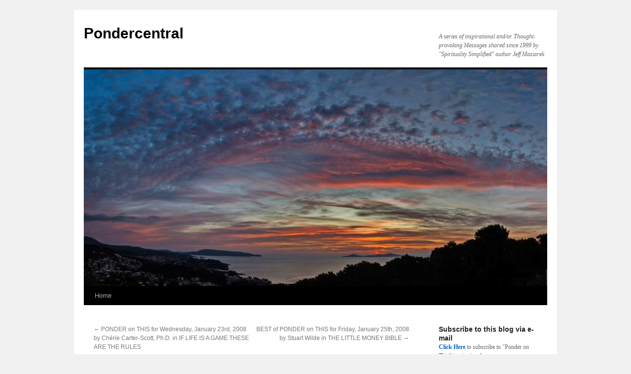

--- FILE ---
content_type: text/html; charset=UTF-8
request_url: https://pondercentral.com/2008/01/23/best-of-ponder-on-this-for-thursday-january-24th-2008-by-louise-hay-in-you-can-heal-your-life.aspx
body_size: 13176
content:
<!DOCTYPE html>
<html lang="en">
<head>
<meta charset="UTF-8" />
<title>
BEST of PONDER on THIS for Thursday, January 24th, 2008 by Louise Hay in YOU CAN HEAL YOUR LIFE | Pondercentral	</title>
<link rel="profile" href="https://gmpg.org/xfn/11" />
<link rel="stylesheet" type="text/css" media="all" href="https://pondercentral.com/wp-content/themes/twentyten/style.css?ver=20251202" />
<link rel="pingback" href="https://pondercentral.com/xmlrpc.php">
<meta name='robots' content='max-image-preview:large' />
<link rel="alternate" type="application/rss+xml" title="Pondercentral &raquo; Feed" href="https://pondercentral.com/feed" />
<link rel="alternate" type="application/rss+xml" title="Pondercentral &raquo; Comments Feed" href="https://pondercentral.com/comments/feed" />
<link rel="alternate" title="oEmbed (JSON)" type="application/json+oembed" href="https://pondercentral.com/wp-json/oembed/1.0/embed?url=https%3A%2F%2Fpondercentral.com%2F2008%2F01%2F23%2Fbest-of-ponder-on-this-for-thursday-january-24th-2008-by-louise-hay-in-you-can-heal-your-life.aspx" />
<link rel="alternate" title="oEmbed (XML)" type="text/xml+oembed" href="https://pondercentral.com/wp-json/oembed/1.0/embed?url=https%3A%2F%2Fpondercentral.com%2F2008%2F01%2F23%2Fbest-of-ponder-on-this-for-thursday-january-24th-2008-by-louise-hay-in-you-can-heal-your-life.aspx&#038;format=xml" />
<style id='wp-img-auto-sizes-contain-inline-css' type='text/css'>
img:is([sizes=auto i],[sizes^="auto," i]){contain-intrinsic-size:3000px 1500px}
/*# sourceURL=wp-img-auto-sizes-contain-inline-css */
</style>
<style id='wp-emoji-styles-inline-css' type='text/css'>

	img.wp-smiley, img.emoji {
		display: inline !important;
		border: none !important;
		box-shadow: none !important;
		height: 1em !important;
		width: 1em !important;
		margin: 0 0.07em !important;
		vertical-align: -0.1em !important;
		background: none !important;
		padding: 0 !important;
	}
/*# sourceURL=wp-emoji-styles-inline-css */
</style>
<style id='wp-block-library-inline-css' type='text/css'>
:root{--wp-block-synced-color:#7a00df;--wp-block-synced-color--rgb:122,0,223;--wp-bound-block-color:var(--wp-block-synced-color);--wp-editor-canvas-background:#ddd;--wp-admin-theme-color:#007cba;--wp-admin-theme-color--rgb:0,124,186;--wp-admin-theme-color-darker-10:#006ba1;--wp-admin-theme-color-darker-10--rgb:0,107,160.5;--wp-admin-theme-color-darker-20:#005a87;--wp-admin-theme-color-darker-20--rgb:0,90,135;--wp-admin-border-width-focus:2px}@media (min-resolution:192dpi){:root{--wp-admin-border-width-focus:1.5px}}.wp-element-button{cursor:pointer}:root .has-very-light-gray-background-color{background-color:#eee}:root .has-very-dark-gray-background-color{background-color:#313131}:root .has-very-light-gray-color{color:#eee}:root .has-very-dark-gray-color{color:#313131}:root .has-vivid-green-cyan-to-vivid-cyan-blue-gradient-background{background:linear-gradient(135deg,#00d084,#0693e3)}:root .has-purple-crush-gradient-background{background:linear-gradient(135deg,#34e2e4,#4721fb 50%,#ab1dfe)}:root .has-hazy-dawn-gradient-background{background:linear-gradient(135deg,#faaca8,#dad0ec)}:root .has-subdued-olive-gradient-background{background:linear-gradient(135deg,#fafae1,#67a671)}:root .has-atomic-cream-gradient-background{background:linear-gradient(135deg,#fdd79a,#004a59)}:root .has-nightshade-gradient-background{background:linear-gradient(135deg,#330968,#31cdcf)}:root .has-midnight-gradient-background{background:linear-gradient(135deg,#020381,#2874fc)}:root{--wp--preset--font-size--normal:16px;--wp--preset--font-size--huge:42px}.has-regular-font-size{font-size:1em}.has-larger-font-size{font-size:2.625em}.has-normal-font-size{font-size:var(--wp--preset--font-size--normal)}.has-huge-font-size{font-size:var(--wp--preset--font-size--huge)}.has-text-align-center{text-align:center}.has-text-align-left{text-align:left}.has-text-align-right{text-align:right}.has-fit-text{white-space:nowrap!important}#end-resizable-editor-section{display:none}.aligncenter{clear:both}.items-justified-left{justify-content:flex-start}.items-justified-center{justify-content:center}.items-justified-right{justify-content:flex-end}.items-justified-space-between{justify-content:space-between}.screen-reader-text{border:0;clip-path:inset(50%);height:1px;margin:-1px;overflow:hidden;padding:0;position:absolute;width:1px;word-wrap:normal!important}.screen-reader-text:focus{background-color:#ddd;clip-path:none;color:#444;display:block;font-size:1em;height:auto;left:5px;line-height:normal;padding:15px 23px 14px;text-decoration:none;top:5px;width:auto;z-index:100000}html :where(.has-border-color){border-style:solid}html :where([style*=border-top-color]){border-top-style:solid}html :where([style*=border-right-color]){border-right-style:solid}html :where([style*=border-bottom-color]){border-bottom-style:solid}html :where([style*=border-left-color]){border-left-style:solid}html :where([style*=border-width]){border-style:solid}html :where([style*=border-top-width]){border-top-style:solid}html :where([style*=border-right-width]){border-right-style:solid}html :where([style*=border-bottom-width]){border-bottom-style:solid}html :where([style*=border-left-width]){border-left-style:solid}html :where(img[class*=wp-image-]){height:auto;max-width:100%}:where(figure){margin:0 0 1em}html :where(.is-position-sticky){--wp-admin--admin-bar--position-offset:var(--wp-admin--admin-bar--height,0px)}@media screen and (max-width:600px){html :where(.is-position-sticky){--wp-admin--admin-bar--position-offset:0px}}

/*# sourceURL=wp-block-library-inline-css */
</style><style id='global-styles-inline-css' type='text/css'>
:root{--wp--preset--aspect-ratio--square: 1;--wp--preset--aspect-ratio--4-3: 4/3;--wp--preset--aspect-ratio--3-4: 3/4;--wp--preset--aspect-ratio--3-2: 3/2;--wp--preset--aspect-ratio--2-3: 2/3;--wp--preset--aspect-ratio--16-9: 16/9;--wp--preset--aspect-ratio--9-16: 9/16;--wp--preset--color--black: #000;--wp--preset--color--cyan-bluish-gray: #abb8c3;--wp--preset--color--white: #fff;--wp--preset--color--pale-pink: #f78da7;--wp--preset--color--vivid-red: #cf2e2e;--wp--preset--color--luminous-vivid-orange: #ff6900;--wp--preset--color--luminous-vivid-amber: #fcb900;--wp--preset--color--light-green-cyan: #7bdcb5;--wp--preset--color--vivid-green-cyan: #00d084;--wp--preset--color--pale-cyan-blue: #8ed1fc;--wp--preset--color--vivid-cyan-blue: #0693e3;--wp--preset--color--vivid-purple: #9b51e0;--wp--preset--color--blue: #0066cc;--wp--preset--color--medium-gray: #666;--wp--preset--color--light-gray: #f1f1f1;--wp--preset--gradient--vivid-cyan-blue-to-vivid-purple: linear-gradient(135deg,rgb(6,147,227) 0%,rgb(155,81,224) 100%);--wp--preset--gradient--light-green-cyan-to-vivid-green-cyan: linear-gradient(135deg,rgb(122,220,180) 0%,rgb(0,208,130) 100%);--wp--preset--gradient--luminous-vivid-amber-to-luminous-vivid-orange: linear-gradient(135deg,rgb(252,185,0) 0%,rgb(255,105,0) 100%);--wp--preset--gradient--luminous-vivid-orange-to-vivid-red: linear-gradient(135deg,rgb(255,105,0) 0%,rgb(207,46,46) 100%);--wp--preset--gradient--very-light-gray-to-cyan-bluish-gray: linear-gradient(135deg,rgb(238,238,238) 0%,rgb(169,184,195) 100%);--wp--preset--gradient--cool-to-warm-spectrum: linear-gradient(135deg,rgb(74,234,220) 0%,rgb(151,120,209) 20%,rgb(207,42,186) 40%,rgb(238,44,130) 60%,rgb(251,105,98) 80%,rgb(254,248,76) 100%);--wp--preset--gradient--blush-light-purple: linear-gradient(135deg,rgb(255,206,236) 0%,rgb(152,150,240) 100%);--wp--preset--gradient--blush-bordeaux: linear-gradient(135deg,rgb(254,205,165) 0%,rgb(254,45,45) 50%,rgb(107,0,62) 100%);--wp--preset--gradient--luminous-dusk: linear-gradient(135deg,rgb(255,203,112) 0%,rgb(199,81,192) 50%,rgb(65,88,208) 100%);--wp--preset--gradient--pale-ocean: linear-gradient(135deg,rgb(255,245,203) 0%,rgb(182,227,212) 50%,rgb(51,167,181) 100%);--wp--preset--gradient--electric-grass: linear-gradient(135deg,rgb(202,248,128) 0%,rgb(113,206,126) 100%);--wp--preset--gradient--midnight: linear-gradient(135deg,rgb(2,3,129) 0%,rgb(40,116,252) 100%);--wp--preset--font-size--small: 13px;--wp--preset--font-size--medium: 20px;--wp--preset--font-size--large: 36px;--wp--preset--font-size--x-large: 42px;--wp--preset--spacing--20: 0.44rem;--wp--preset--spacing--30: 0.67rem;--wp--preset--spacing--40: 1rem;--wp--preset--spacing--50: 1.5rem;--wp--preset--spacing--60: 2.25rem;--wp--preset--spacing--70: 3.38rem;--wp--preset--spacing--80: 5.06rem;--wp--preset--shadow--natural: 6px 6px 9px rgba(0, 0, 0, 0.2);--wp--preset--shadow--deep: 12px 12px 50px rgba(0, 0, 0, 0.4);--wp--preset--shadow--sharp: 6px 6px 0px rgba(0, 0, 0, 0.2);--wp--preset--shadow--outlined: 6px 6px 0px -3px rgb(255, 255, 255), 6px 6px rgb(0, 0, 0);--wp--preset--shadow--crisp: 6px 6px 0px rgb(0, 0, 0);}:where(.is-layout-flex){gap: 0.5em;}:where(.is-layout-grid){gap: 0.5em;}body .is-layout-flex{display: flex;}.is-layout-flex{flex-wrap: wrap;align-items: center;}.is-layout-flex > :is(*, div){margin: 0;}body .is-layout-grid{display: grid;}.is-layout-grid > :is(*, div){margin: 0;}:where(.wp-block-columns.is-layout-flex){gap: 2em;}:where(.wp-block-columns.is-layout-grid){gap: 2em;}:where(.wp-block-post-template.is-layout-flex){gap: 1.25em;}:where(.wp-block-post-template.is-layout-grid){gap: 1.25em;}.has-black-color{color: var(--wp--preset--color--black) !important;}.has-cyan-bluish-gray-color{color: var(--wp--preset--color--cyan-bluish-gray) !important;}.has-white-color{color: var(--wp--preset--color--white) !important;}.has-pale-pink-color{color: var(--wp--preset--color--pale-pink) !important;}.has-vivid-red-color{color: var(--wp--preset--color--vivid-red) !important;}.has-luminous-vivid-orange-color{color: var(--wp--preset--color--luminous-vivid-orange) !important;}.has-luminous-vivid-amber-color{color: var(--wp--preset--color--luminous-vivid-amber) !important;}.has-light-green-cyan-color{color: var(--wp--preset--color--light-green-cyan) !important;}.has-vivid-green-cyan-color{color: var(--wp--preset--color--vivid-green-cyan) !important;}.has-pale-cyan-blue-color{color: var(--wp--preset--color--pale-cyan-blue) !important;}.has-vivid-cyan-blue-color{color: var(--wp--preset--color--vivid-cyan-blue) !important;}.has-vivid-purple-color{color: var(--wp--preset--color--vivid-purple) !important;}.has-black-background-color{background-color: var(--wp--preset--color--black) !important;}.has-cyan-bluish-gray-background-color{background-color: var(--wp--preset--color--cyan-bluish-gray) !important;}.has-white-background-color{background-color: var(--wp--preset--color--white) !important;}.has-pale-pink-background-color{background-color: var(--wp--preset--color--pale-pink) !important;}.has-vivid-red-background-color{background-color: var(--wp--preset--color--vivid-red) !important;}.has-luminous-vivid-orange-background-color{background-color: var(--wp--preset--color--luminous-vivid-orange) !important;}.has-luminous-vivid-amber-background-color{background-color: var(--wp--preset--color--luminous-vivid-amber) !important;}.has-light-green-cyan-background-color{background-color: var(--wp--preset--color--light-green-cyan) !important;}.has-vivid-green-cyan-background-color{background-color: var(--wp--preset--color--vivid-green-cyan) !important;}.has-pale-cyan-blue-background-color{background-color: var(--wp--preset--color--pale-cyan-blue) !important;}.has-vivid-cyan-blue-background-color{background-color: var(--wp--preset--color--vivid-cyan-blue) !important;}.has-vivid-purple-background-color{background-color: var(--wp--preset--color--vivid-purple) !important;}.has-black-border-color{border-color: var(--wp--preset--color--black) !important;}.has-cyan-bluish-gray-border-color{border-color: var(--wp--preset--color--cyan-bluish-gray) !important;}.has-white-border-color{border-color: var(--wp--preset--color--white) !important;}.has-pale-pink-border-color{border-color: var(--wp--preset--color--pale-pink) !important;}.has-vivid-red-border-color{border-color: var(--wp--preset--color--vivid-red) !important;}.has-luminous-vivid-orange-border-color{border-color: var(--wp--preset--color--luminous-vivid-orange) !important;}.has-luminous-vivid-amber-border-color{border-color: var(--wp--preset--color--luminous-vivid-amber) !important;}.has-light-green-cyan-border-color{border-color: var(--wp--preset--color--light-green-cyan) !important;}.has-vivid-green-cyan-border-color{border-color: var(--wp--preset--color--vivid-green-cyan) !important;}.has-pale-cyan-blue-border-color{border-color: var(--wp--preset--color--pale-cyan-blue) !important;}.has-vivid-cyan-blue-border-color{border-color: var(--wp--preset--color--vivid-cyan-blue) !important;}.has-vivid-purple-border-color{border-color: var(--wp--preset--color--vivid-purple) !important;}.has-vivid-cyan-blue-to-vivid-purple-gradient-background{background: var(--wp--preset--gradient--vivid-cyan-blue-to-vivid-purple) !important;}.has-light-green-cyan-to-vivid-green-cyan-gradient-background{background: var(--wp--preset--gradient--light-green-cyan-to-vivid-green-cyan) !important;}.has-luminous-vivid-amber-to-luminous-vivid-orange-gradient-background{background: var(--wp--preset--gradient--luminous-vivid-amber-to-luminous-vivid-orange) !important;}.has-luminous-vivid-orange-to-vivid-red-gradient-background{background: var(--wp--preset--gradient--luminous-vivid-orange-to-vivid-red) !important;}.has-very-light-gray-to-cyan-bluish-gray-gradient-background{background: var(--wp--preset--gradient--very-light-gray-to-cyan-bluish-gray) !important;}.has-cool-to-warm-spectrum-gradient-background{background: var(--wp--preset--gradient--cool-to-warm-spectrum) !important;}.has-blush-light-purple-gradient-background{background: var(--wp--preset--gradient--blush-light-purple) !important;}.has-blush-bordeaux-gradient-background{background: var(--wp--preset--gradient--blush-bordeaux) !important;}.has-luminous-dusk-gradient-background{background: var(--wp--preset--gradient--luminous-dusk) !important;}.has-pale-ocean-gradient-background{background: var(--wp--preset--gradient--pale-ocean) !important;}.has-electric-grass-gradient-background{background: var(--wp--preset--gradient--electric-grass) !important;}.has-midnight-gradient-background{background: var(--wp--preset--gradient--midnight) !important;}.has-small-font-size{font-size: var(--wp--preset--font-size--small) !important;}.has-medium-font-size{font-size: var(--wp--preset--font-size--medium) !important;}.has-large-font-size{font-size: var(--wp--preset--font-size--large) !important;}.has-x-large-font-size{font-size: var(--wp--preset--font-size--x-large) !important;}
/*# sourceURL=global-styles-inline-css */
</style>

<style id='classic-theme-styles-inline-css' type='text/css'>
/*! This file is auto-generated */
.wp-block-button__link{color:#fff;background-color:#32373c;border-radius:9999px;box-shadow:none;text-decoration:none;padding:calc(.667em + 2px) calc(1.333em + 2px);font-size:1.125em}.wp-block-file__button{background:#32373c;color:#fff;text-decoration:none}
/*# sourceURL=/wp-includes/css/classic-themes.min.css */
</style>
<link rel='stylesheet' id='twentyten-block-style-css' href='https://pondercentral.com/wp-content/themes/twentyten/blocks.css?ver=20250220' type='text/css' media='all' />
<link rel="https://api.w.org/" href="https://pondercentral.com/wp-json/" /><link rel="alternate" title="JSON" type="application/json" href="https://pondercentral.com/wp-json/wp/v2/posts/1905" /><link rel="EditURI" type="application/rsd+xml" title="RSD" href="https://pondercentral.com/xmlrpc.php?rsd" />
<meta name="generator" content="WordPress 6.9" />
<link rel="canonical" href="https://pondercentral.com/2008/01/23/best-of-ponder-on-this-for-thursday-january-24th-2008-by-louise-hay-in-you-can-heal-your-life.aspx" />
<link rel='shortlink' href='https://pondercentral.com/?p=1905' />
</head>

<body class="wp-singular post-template-default single single-post postid-1905 single-format-standard wp-theme-twentyten">
<div id="wrapper" class="hfeed">
		<a href="#content" class="screen-reader-text skip-link">Skip to content</a>
	<div id="header">
		<div id="masthead">
			<div id="branding" role="banner">
									<div id="site-title">
						<span>
							<a href="https://pondercentral.com/" rel="home" >Pondercentral</a>
						</span>
					</div>
										<div id="site-description">A series of inspirational and/or Thought-provoking Messages shared since 1999 by &quot;Spirituality Simplified&quot; author Jeff Maziarek</div>
					<img src="https://pondercentral.com/wp-content/uploads/2017/11/cropped-Drosakis-photo-267.jpg" width="940" height="440" alt="Pondercentral" srcset="https://pondercentral.com/wp-content/uploads/2017/11/cropped-Drosakis-photo-267.jpg 940w, https://pondercentral.com/wp-content/uploads/2017/11/cropped-Drosakis-photo-267-300x140.jpg 300w, https://pondercentral.com/wp-content/uploads/2017/11/cropped-Drosakis-photo-267-768x359.jpg 768w" sizes="(max-width: 940px) 100vw, 940px" decoding="async" fetchpriority="high" />			</div><!-- #branding -->

			<div id="access" role="navigation">
				<div class="menu"><ul>
<li ><a href="https://pondercentral.com/">Home</a></li></ul></div>
			</div><!-- #access -->
		</div><!-- #masthead -->
	</div><!-- #header -->

	<div id="main">

		<div id="container">
			<div id="content" role="main">

			

				<div id="nav-above" class="navigation">
					<div class="nav-previous"><a href="https://pondercentral.com/2008/01/22/ponder-on-this-for-wednesday-january-23rd-2008-by-cherie-carter-scott-ph-d-in-if-life-is-a-game-these-are-the-rules.aspx" rel="prev"><span class="meta-nav">&larr;</span> PONDER on THIS for Wednesday, January 23rd, 2008 by Chérie Carter-Scott, Ph.D. in IF LIFE IS A GAME THESE ARE THE RULES</a></div>
					<div class="nav-next"><a href="https://pondercentral.com/2008/01/24/ponder-on-this-for-friday-january-25th-2008-by-stuart-wilde-in-the-little-money-bible.aspx" rel="next">BEST of PONDER on THIS for Friday, January 25th, 2008 by Stuart Wilde in THE LITTLE MONEY BIBLE <span class="meta-nav">&rarr;</span></a></div>
				</div><!-- #nav-above -->

				<div id="post-1905" class="post-1905 post type-post status-publish format-standard hentry category-healing category-power-of-positive-thinking tag-louise-hay tag-you-can-heal-your-life">
					<h1 class="entry-title">BEST of PONDER on THIS for Thursday, January 24th, 2008 by Louise Hay in YOU CAN HEAL YOUR LIFE</h1>

					<div class="entry-meta">
						<span class="meta-prep meta-prep-author">Posted on</span> <a href="https://pondercentral.com/2008/01/23/best-of-ponder-on-this-for-thursday-january-24th-2008-by-louise-hay-in-you-can-heal-your-life.aspx" title="9:00 pm" rel="bookmark"><span class="entry-date">January 23, 2008</span></a> <span class="meta-sep">by</span> <span class="author vcard"><a class="url fn n" href="https://pondercentral.com/author/jmaz479" title="View all posts by jmaz479">jmaz479</a></span>					</div><!-- .entry-meta -->

					<div class="entry-content">
						<p>&#8220;I believe we create every so-called &#8220;illness&#8221; in our body. The body, like everything else in life, is a mirror of our inner thoughts and beliefs. The body is always talking to us, if we will only take time to listen. Every cell within your body responds to every single thought you think and every word you speak.</p>
<p>Continuous modes of thinking and speaking produce body behaviors and postures and eases or dis-eases. The person who has a permanently scowling face did not produce that by having joyous, loving thoughts. Older people’s faces and bodies show so clearly a lifetime of thinking patterns. How will you look when you are elderly?&#8221;</p>
<p style="text-align: center;"><i>Louise Hay, in “You Can Heal Your Life”</i></p>
<p>For more information about this book visit <a href="https://www.amazon.com/You-Can-Heal-Your-Life/dp/0937611018/ref=pd_bbs_2?ie=UTF8&amp;s=books&amp;qid=1197420097&amp;sr=1-2">Amazon</a>.</p>
<p style="line-height: 1;"><span style="font-family: verdana; font-size: 12px;"><i><a href="https://pondercentral.com/wp-content/uploads/2014/12/Jeff-M.jpg" rel="attachment wp-att-2705"><img decoding="async" class="wp-image-2705 alignleft" src="https://pondercentral.com/wp-content/uploads/2014/12/Jeff-M.jpg" alt="Jeff M" width="113" height="124" /></a>Jeff Maziarek, author of <a href="http://www.spiritsimple.com"><i><u>Spirituality Simplified</u></i></a> and <a href="http://www.codipup.com"><i><u>Codi&#8217;s Journey</u></i></a>, launched Pondercentral.com in April 2007 as a Web-based forum for &#8220;PONDER on THIS,&#8221; a series of weekday inspirational email messages he began sending to subscribers in March 1999. A FREE service since its inception, &#8220;PONDER on THIS&#8221; provides subscribers with meaningful content to assist them on their individual paths of spiritual growth. In addition, it benefits subscribers, authors, and publishers by including links to Amazon.com where subscribers can learn more about the book being quoted, and also purchase it.</i></span></p>
											</div><!-- .entry-content -->

		
						<div class="entry-utility">
							This entry was posted in <a href="https://pondercentral.com/category/healing" rel="category tag">Healing</a>, <a href="https://pondercentral.com/category/power-of-positive-thinking" rel="category tag">Power of Positive Thinking</a> and tagged <a href="https://pondercentral.com/tag/louise-hay" rel="tag">Louise Hay</a>, <a href="https://pondercentral.com/tag/you-can-heal-your-life" rel="tag">You Can Heal Your Life</a>. Bookmark the <a href="https://pondercentral.com/2008/01/23/best-of-ponder-on-this-for-thursday-january-24th-2008-by-louise-hay-in-you-can-heal-your-life.aspx" title="Permalink to BEST of PONDER on THIS for Thursday, January 24th, 2008 by Louise Hay in YOU CAN HEAL YOUR LIFE" rel="bookmark">permalink</a>.													</div><!-- .entry-utility -->
					</div><!-- #post-1905 -->

					<div id="nav-below" class="navigation">
						<div class="nav-previous"><a href="https://pondercentral.com/2008/01/22/ponder-on-this-for-wednesday-january-23rd-2008-by-cherie-carter-scott-ph-d-in-if-life-is-a-game-these-are-the-rules.aspx" rel="prev"><span class="meta-nav">&larr;</span> PONDER on THIS for Wednesday, January 23rd, 2008 by Chérie Carter-Scott, Ph.D. in IF LIFE IS A GAME THESE ARE THE RULES</a></div>
						<div class="nav-next"><a href="https://pondercentral.com/2008/01/24/ponder-on-this-for-friday-january-25th-2008-by-stuart-wilde-in-the-little-money-bible.aspx" rel="next">BEST of PONDER on THIS for Friday, January 25th, 2008 by Stuart Wilde in THE LITTLE MONEY BIBLE <span class="meta-nav">&rarr;</span></a></div>
					</div><!-- #nav-below -->

					
			<div id="comments">




</div><!-- #comments -->

	
			</div><!-- #content -->
		</div><!-- #container -->


		<div id="primary" class="widget-area" role="complementary">
			<ul class="xoxo">

<li id="text-2" class="widget-container widget_text"><h3 class="widget-title">Subscribe to this blog via e-mail</h3>			<div class="textwidget"><p><a href="http://www.feedblitz.com/f/?Sub=196796"><strong>Click Here</strong></a> to subscribe to "Ponder on This" inspirational messages.</p>
<p><a href="http://www.feedblitz.com/f?previewfeed=196796">Preview</a> | Powered by <a href="http://www.feedblitz.com">FeedBlitz</a></p>
<p>We respect your privacy and adhere to a strict SPAM Policy.</p></div>
		</li><li id="text-13" class="widget-container widget_text"><h3 class="widget-title">Subscribe via RSS</h3>			<div class="textwidget"><div align="center"><a href="http://feeds.feedburner.com/PonderCentral" title="Subscribe to my feed" rel="alternate" type="application/rss+xml"><br>
<img src="http://www.feedburner.com/fb/images/pub/feed-icon32x32.png" alt="" style="border:0"></a><br>
<a href="http://feeds.feedburner.com/PonderCentral" title="Subscribe to my feed" rel="alternate" type="application/rss+xml">Subscribe in a reader</a>
<p><a href="http://www.feedburner.com" target="_blank"><img src="http://www.feedburner.com/fb/images/pub/powered_by_fb.gif" alt="Powered by FeedBurner" style="border:0"></a></p>
<a href="http://www.commoncraft.com/rss_plain_english">What is RSS anyway? Simplify your life! Watch this fun and quick video to find out!</a></div></div>
		</li><li id="search-2" class="widget-container widget_search"><h3 class="widget-title">Keyword Search This Blog</h3><form role="search" method="get" id="searchform" class="searchform" action="https://pondercentral.com/">
				<div>
					<label class="screen-reader-text" for="s">Search for:</label>
					<input type="text" value="" name="s" id="s" />
					<input type="submit" id="searchsubmit" value="Search" />
				</div>
			</form></li><li id="text-11" class="widget-container widget_text"><h3 class="widget-title">About Pondercentral, PONDER on THIS, and me, author Jeff Maziarek</h3>			<div class="textwidget"><img src="https://pondercentral.com/wp-content/uploads/2019/04/Jeff-M-2.jpg"><br>
<br>
<div align="left">Jeff Maziarek, author of <a href="https://spiritsimple.com"><i><u>Spirituality Simplified</u></i></a> and <a href="https://codipup.com"><i><u>Codi's Journey</u></i></a>,
available in both print and eBook formats, launched Pondercentral.com in May 2007 as a web-based forum for "PONDER on THIS," a series of weekday inspirational email messages he began sending to
subscribers in March 1999.<br>
<br>
Selected from a vast library of spiritual growth books, the messages are currently received by hundreds of people all over the world. Please note that in addition to Pondercentral.com, Jeff
occasionally posts to his <a href="https://blog.spiritsimple.com/"><i>Spirituality Simplified</i> blog.</a> <b>To contact Jeff via email <a href="/cdn-cgi/l/email-protection#2e5e41404a4b5c41405a46475d6e5d5e475c475a5d47435e424b004d4143">please
click here.</a></b><br>
<br></div>
		</li><li id="text-14" class="widget-container widget_text"><h3 class="widget-title">Pondercentral.com Privacy</h3>			<div class="textwidget"><p>Thank you for being an email subscriber to “Ponder on This.” I appreciate your interest in this daily (weekday) message service, and hope that you find the inspirational and/or thought-provoking posts to be of value. Please note that in order to process your personal data (i.e., in this case email address) following the most current legislation, I am respecting the new General Data Protection Regulation (GDPR) policies and practices that came into effect on May 25, 2018.</p>
<p>Under the GDPR, all businesses that hold your personal data must provide you with clear details and information as it pertains the ongoing processing of your personal data. You have been previously receiving the “Ponder on This” messages because you have subscribed and therefore agreed to receive these emails.</p>
<p>Since this service began in 1999 my policy has always been NOT to share, rent, or sell email addresses to anyone. The “Ponder on This” email messages, which are delivered for free by the company I use called Feedblitz, may use cookies that allow Feedblitz to track click-throughs and views of an email. I never see any such data nor do I have any interest in seeing it. Pondercentral.com is merely a free, informational website. You sign up to receive the messages in exchange for your email address, which I personally never share.</p>
<p>If you would prefer to not receive the &#8220;Ponder on This&#8221; emails from me now or in the future, you can opt out at any time by clicking the unsubscribe link found at the bottom of EVERY email sent on behalf of Pondercentral.com by Feedblitz.</p>
</div>
		</li><li id="text-4" class="widget-container widget_text"><h3 class="widget-title">Spirituality Simplified by Jeff Maziarek</h3>			<div class="textwidget">An Ideal Starting Point for those New to the Spiritual Path.
A Handy Reference Guide for Experienced Seekers.<BR><BR><a href=http://www.spiritsimple.com><IMG src="http://www.spiritsimple.com/images/book.jpg"></a></div>
		</li><li id="categories-2" class="widget-container widget_categories"><h3 class="widget-title">Category Archives</h3>
			<ul>
					<li class="cat-item cat-item-139"><a href="https://pondercentral.com/category/about-jeff-maziarek">About Jeff Maziarek</a> (4)
</li>
	<li class="cat-item cat-item-148"><a href="https://pondercentral.com/category/about-ponder-central">About Ponder Central</a> (3)
</li>
	<li class="cat-item cat-item-65"><a href="https://pondercentral.com/category/about-pondercentral">About Pondercentral</a> (4)
</li>
	<li class="cat-item cat-item-3"><a href="https://pondercentral.com/category/abundance">Abundance</a> (130)
</li>
	<li class="cat-item cat-item-25"><a href="https://pondercentral.com/category/acceptance">Acceptance</a> (161)
</li>
	<li class="cat-item cat-item-41"><a href="https://pondercentral.com/category/affirmations">Affirmations</a> (8)
</li>
	<li class="cat-item cat-item-130"><a href="https://pondercentral.com/category/aging">Aging</a> (8)
</li>
	<li class="cat-item cat-item-9"><a href="https://pondercentral.com/category/allowing">Allowing</a> (14)
</li>
	<li class="cat-item cat-item-39"><a href="https://pondercentral.com/category/alternative-healing">Alternative healing</a> (4)
</li>
	<li class="cat-item cat-item-109"><a href="https://pondercentral.com/category/ambition">Ambition</a> (4)
</li>
	<li class="cat-item cat-item-128"><a href="https://pondercentral.com/category/angels">Angels</a> (6)
</li>
	<li class="cat-item cat-item-57"><a href="https://pondercentral.com/category/anger">Anger</a> (35)
</li>
	<li class="cat-item cat-item-19"><a href="https://pondercentral.com/category/approval-from-others">Approval from Others</a> (78)
</li>
	<li class="cat-item cat-item-116"><a href="https://pondercentral.com/category/assumptions">Assumptions</a> (6)
</li>
	<li class="cat-item cat-item-26"><a href="https://pondercentral.com/category/attachment">Attachment</a> (102)
</li>
	<li class="cat-item cat-item-437"><a href="https://pondercentral.com/category/attitude">Attitude</a> (1)
</li>
	<li class="cat-item cat-item-48"><a href="https://pondercentral.com/category/authenticity">Authenticity</a> (48)
</li>
	<li class="cat-item cat-item-75"><a href="https://pondercentral.com/category/balance">Balance</a> (10)
</li>
	<li class="cat-item cat-item-15"><a href="https://pondercentral.com/category/belief">Belief</a> (143)
</li>
	<li class="cat-item cat-item-108"><a href="https://pondercentral.com/category/blame">Blame</a> (64)
</li>
	<li class="cat-item cat-item-18"><a href="https://pondercentral.com/category/body-and-health">Body and Health</a> (32)
</li>
	<li class="cat-item cat-item-129"><a href="https://pondercentral.com/category/cause-and-effect">Cause and Effect</a> (20)
</li>
	<li class="cat-item cat-item-84"><a href="https://pondercentral.com/category/challenges-and-obstacles">Challenges and Obstacles</a> (73)
</li>
	<li class="cat-item cat-item-64"><a href="https://pondercentral.com/category/change">Change</a> (62)
</li>
	<li class="cat-item cat-item-91"><a href="https://pondercentral.com/category/co-creation">Co-Creation</a> (19)
</li>
	<li class="cat-item cat-item-23"><a href="https://pondercentral.com/category/compassion">Compassion</a> (26)
</li>
	<li class="cat-item cat-item-117"><a href="https://pondercentral.com/category/competition">Competition</a> (6)
</li>
	<li class="cat-item cat-item-101"><a href="https://pondercentral.com/category/conflict">Conflict</a> (12)
</li>
	<li class="cat-item cat-item-448"><a href="https://pondercentral.com/category/control">Control</a> (1)
</li>
	<li class="cat-item cat-item-83"><a href="https://pondercentral.com/category/courage">Courage</a> (3)
</li>
	<li class="cat-item cat-item-134"><a href="https://pondercentral.com/category/cravings">Cravings</a> (3)
</li>
	<li class="cat-item cat-item-47"><a href="https://pondercentral.com/category/creativity">Creativity</a> (6)
</li>
	<li class="cat-item cat-item-121"><a href="https://pondercentral.com/category/criticism">Criticism</a> (7)
</li>
	<li class="cat-item cat-item-78"><a href="https://pondercentral.com/category/death">Death</a> (29)
</li>
	<li class="cat-item cat-item-141"><a href="https://pondercentral.com/category/decision-making">Decision Making</a> (9)
</li>
	<li class="cat-item cat-item-461"><a href="https://pondercentral.com/category/decication">Dedication</a> (2)
</li>
	<li class="cat-item cat-item-126"><a href="https://pondercentral.com/category/denial">Denial</a> (4)
</li>
	<li class="cat-item cat-item-71"><a href="https://pondercentral.com/category/deservedness">Deservedness</a> (14)
</li>
	<li class="cat-item cat-item-447"><a href="https://pondercentral.com/category/desires">Desires</a> (5)
</li>
	<li class="cat-item cat-item-421"><a href="https://pondercentral.com/category/despair">Despair</a> (1)
</li>
	<li class="cat-item cat-item-21"><a href="https://pondercentral.com/category/detachment">Detachment</a> (102)
</li>
	<li class="cat-item cat-item-58"><a href="https://pondercentral.com/category/divine-timing">Divine Timing</a> (6)
</li>
	<li class="cat-item cat-item-45"><a href="https://pondercentral.com/category/doing-what-you-love">Doing What You Love</a> (94)
</li>
	<li class="cat-item cat-item-136"><a href="https://pondercentral.com/category/doubt">Doubt</a> (13)
</li>
	<li class="cat-item cat-item-66"><a href="https://pondercentral.com/category/dreams-and-dreaming">Dreams and Dreaming</a> (16)
</li>
	<li class="cat-item cat-item-40"><a href="https://pondercentral.com/category/ego">Ego</a> (56)
</li>
	<li class="cat-item cat-item-24"><a href="https://pondercentral.com/category/emotions">Emotions</a> (83)
</li>
	<li class="cat-item cat-item-122"><a href="https://pondercentral.com/category/envy">Envy</a> (4)
</li>
	<li class="cat-item cat-item-114"><a href="https://pondercentral.com/category/expectations">Expectations</a> (6)
</li>
	<li class="cat-item cat-item-330"><a href="https://pondercentral.com/category/failure">Failure</a> (12)
</li>
	<li class="cat-item cat-item-16"><a href="https://pondercentral.com/category/faith">Faith</a> (93)
</li>
	<li class="cat-item cat-item-72"><a href="https://pondercentral.com/category/fear">Fear</a> (160)
</li>
	<li class="cat-item cat-item-53"><a href="https://pondercentral.com/category/feelings">Feelings</a> (68)
</li>
	<li class="cat-item cat-item-36"><a href="https://pondercentral.com/category/forgiveness">Forgiveness</a> (127)
</li>
	<li class="cat-item cat-item-97"><a href="https://pondercentral.com/category/freedom">Freedom</a> (11)
</li>
	<li class="cat-item cat-item-5"><a href="https://pondercentral.com/category/freewill-choice">Freewill choice</a> (30)
</li>
	<li class="cat-item cat-item-92"><a href="https://pondercentral.com/category/friendship">Friendship</a> (6)
</li>
	<li class="cat-item cat-item-93"><a href="https://pondercentral.com/category/frustration">Frustration</a> (4)
</li>
	<li class="cat-item cat-item-98"><a href="https://pondercentral.com/category/future">Future</a> (4)
</li>
	<li class="cat-item cat-item-55"><a href="https://pondercentral.com/category/giving-and-receiving">Giving and Receiving</a> (42)
</li>
	<li class="cat-item cat-item-113"><a href="https://pondercentral.com/category/goals">Goals</a> (6)
</li>
	<li class="cat-item cat-item-34"><a href="https://pondercentral.com/category/god">God</a> (226)
</li>
	<li class="cat-item cat-item-107"><a href="https://pondercentral.com/category/going-with-the-flow">Going with the Flow</a> (4)
</li>
	<li class="cat-item cat-item-133"><a href="https://pondercentral.com/category/gossiping">Gossiping</a> (4)
</li>
	<li class="cat-item cat-item-77"><a href="https://pondercentral.com/category/gratitude">Gratitude</a> (109)
</li>
	<li class="cat-item cat-item-658"><a href="https://pondercentral.com/category/grief">Grief</a> (1)
</li>
	<li class="cat-item cat-item-665"><a href="https://pondercentral.com/category/guidance">Guidance</a> (7)
</li>
	<li class="cat-item cat-item-13"><a href="https://pondercentral.com/category/guilt">Guilt</a> (25)
</li>
	<li class="cat-item cat-item-119"><a href="https://pondercentral.com/category/habits">Habits</a> (6)
</li>
	<li class="cat-item cat-item-73"><a href="https://pondercentral.com/category/happiness">Happiness</a> (52)
</li>
	<li class="cat-item cat-item-17"><a href="https://pondercentral.com/category/healing">Healing</a> (162)
</li>
	<li class="cat-item cat-item-90"><a href="https://pondercentral.com/category/honesty">Honesty</a> (19)
</li>
	<li class="cat-item cat-item-391"><a href="https://pondercentral.com/category/hope">Hope</a> (1)
</li>
	<li class="cat-item cat-item-27"><a href="https://pondercentral.com/category/humility">Humility</a> (29)
</li>
	<li class="cat-item cat-item-82"><a href="https://pondercentral.com/category/humor-and-laughter">Humor and laughter</a> (6)
</li>
	<li class="cat-item cat-item-124"><a href="https://pondercentral.com/category/illness-related">Illness related</a> (7)
</li>
	<li class="cat-item cat-item-95"><a href="https://pondercentral.com/category/imagination">Imagination</a> (12)
</li>
	<li class="cat-item cat-item-147"><a href="https://pondercentral.com/category/impatience">Impatience</a> (2)
</li>
	<li class="cat-item cat-item-578"><a href="https://pondercentral.com/category/insecurity">Insecurity</a> (2)
</li>
	<li class="cat-item cat-item-96"><a href="https://pondercentral.com/category/inspiring-song-quotes">Inspiring Song Quotes</a> (6)
</li>
	<li class="cat-item cat-item-416"><a href="https://pondercentral.com/category/integrity">Integrity</a> (4)
</li>
	<li class="cat-item cat-item-105"><a href="https://pondercentral.com/category/intention">Intention</a> (21)
</li>
	<li class="cat-item cat-item-14"><a href="https://pondercentral.com/category/intuition">Intuition</a> (76)
</li>
	<li class="cat-item cat-item-123"><a href="https://pondercentral.com/category/jealousy">Jealousy</a> (7)
</li>
	<li class="cat-item cat-item-89"><a href="https://pondercentral.com/category/joy">Joy</a> (17)
</li>
	<li class="cat-item cat-item-38"><a href="https://pondercentral.com/category/judgment">Judgment</a> (122)
</li>
	<li class="cat-item cat-item-85"><a href="https://pondercentral.com/category/karma">Karma</a> (9)
</li>
	<li class="cat-item cat-item-44"><a href="https://pondercentral.com/category/kindness">Kindness</a> (11)
</li>
	<li class="cat-item cat-item-76"><a href="https://pondercentral.com/category/labeling">Labeling</a> (14)
</li>
	<li class="cat-item cat-item-103"><a href="https://pondercentral.com/category/laughter">Laughter</a> (13)
</li>
	<li class="cat-item cat-item-12"><a href="https://pondercentral.com/category/law-of-attraction">Law of Attraction</a> (136)
</li>
	<li class="cat-item cat-item-135"><a href="https://pondercentral.com/category/lessons">Lessons</a> (13)
</li>
	<li class="cat-item cat-item-63"><a href="https://pondercentral.com/category/letting-go">Letting go</a> (23)
</li>
	<li class="cat-item cat-item-81"><a href="https://pondercentral.com/category/life-after-death">Life After Death</a> (2)
</li>
	<li class="cat-item cat-item-6"><a href="https://pondercentral.com/category/listening">Listening</a> (9)
</li>
	<li class="cat-item cat-item-140"><a href="https://pondercentral.com/category/loss">Loss</a> (4)
</li>
	<li class="cat-item cat-item-118"><a href="https://pondercentral.com/category/love">Love</a> (21)
</li>
	<li class="cat-item cat-item-22"><a href="https://pondercentral.com/category/manifesting">Manifesting</a> (69)
</li>
	<li class="cat-item cat-item-60"><a href="https://pondercentral.com/category/meditation">Meditation</a> (24)
</li>
	<li class="cat-item cat-item-112"><a href="https://pondercentral.com/category/mind">Mind</a> (13)
</li>
	<li class="cat-item cat-item-30"><a href="https://pondercentral.com/category/mirror-concept">Mirror concept</a> (37)
</li>
	<li class="cat-item cat-item-29"><a href="https://pondercentral.com/category/mistakes-and-errors">Mistakes and errors</a> (8)
</li>
	<li class="cat-item cat-item-46"><a href="https://pondercentral.com/category/money">Money</a> (124)
</li>
	<li class="cat-item cat-item-145"><a href="https://pondercentral.com/category/nature-of-existence">Nature of Existence</a> (2)
</li>
	<li class="cat-item cat-item-137"><a href="https://pondercentral.com/category/neutrality">Neutrality</a> (2)
</li>
	<li class="cat-item cat-item-146"><a href="https://pondercentral.com/category/nurturing-spirit">Nurturing Spirit</a> (5)
</li>
	<li class="cat-item cat-item-651"><a href="https://pondercentral.com/category/obligation">Obligation</a> (2)
</li>
	<li class="cat-item cat-item-56"><a href="https://pondercentral.com/category/oneness">Oneness</a> (24)
</li>
	<li class="cat-item cat-item-61"><a href="https://pondercentral.com/category/openmindedness">Openmindedness</a> (27)
</li>
	<li class="cat-item cat-item-111"><a href="https://pondercentral.com/category/optimism">Optimism</a> (3)
</li>
	<li class="cat-item cat-item-465"><a href="https://pondercentral.com/category/pain">Pain</a> (2)
</li>
	<li class="cat-item cat-item-132"><a href="https://pondercentral.com/category/passion">Passion</a> (3)
</li>
	<li class="cat-item cat-item-131"><a href="https://pondercentral.com/category/path-of-spiritual-growth">Path of Spiritual Growth</a> (2)
</li>
	<li class="cat-item cat-item-20"><a href="https://pondercentral.com/category/patience">Patience</a> (20)
</li>
	<li class="cat-item cat-item-68"><a href="https://pondercentral.com/category/persistence">Persistence</a> (36)
</li>
	<li class="cat-item cat-item-348"><a href="https://pondercentral.com/category/pleasure">Pleasure</a> (2)
</li>
	<li class="cat-item cat-item-2"><a href="https://pondercentral.com/category/ponder-on-this-daily-inspiration">Ponder on This Daily Inspiration</a> (903)
</li>
	<li class="cat-item cat-item-110"><a href="https://pondercentral.com/category/pondercentral-special-messages">Pondercentral Special Messages</a> (1)
</li>
	<li class="cat-item cat-item-580"><a href="https://pondercentral.com/category/pondercentral-com-privacy">Pondercentral.com Privacy</a> (1)
</li>
	<li class="cat-item cat-item-11"><a href="https://pondercentral.com/category/power-of-positive-thinking">Power of Positive Thinking</a> (441)
</li>
	<li class="cat-item cat-item-486"><a href="https://pondercentral.com/category/power-of-the-spoken-word">Power of the Spoken Word</a> (6)
</li>
	<li class="cat-item cat-item-42"><a href="https://pondercentral.com/category/prayer">Prayer</a> (89)
</li>
	<li class="cat-item cat-item-10"><a href="https://pondercentral.com/category/present-moment-awareness">Present Moment Awareness</a> (349)
</li>
	<li class="cat-item cat-item-99"><a href="https://pondercentral.com/category/problems">Problems</a> (6)
</li>
	<li class="cat-item cat-item-337"><a href="https://pondercentral.com/category/programming">Programming</a> (8)
</li>
	<li class="cat-item cat-item-37"><a href="https://pondercentral.com/category/projection">Projection</a> (10)
</li>
	<li class="cat-item cat-item-32"><a href="https://pondercentral.com/category/purpose">Purpose</a> (44)
</li>
	<li class="cat-item cat-item-4"><a href="https://pondercentral.com/category/reframing">Reframing</a> (9)
</li>
	<li class="cat-item cat-item-143"><a href="https://pondercentral.com/category/reincarnation">Reincarnation</a> (2)
</li>
	<li class="cat-item cat-item-33"><a href="https://pondercentral.com/category/relationships">Relationships</a> (99)
</li>
	<li class="cat-item cat-item-488"><a href="https://pondercentral.com/category/relaxation">Relaxation</a> (1)
</li>
	<li class="cat-item cat-item-52"><a href="https://pondercentral.com/category/religion">Religion</a> (74)
</li>
	<li class="cat-item cat-item-360"><a href="https://pondercentral.com/category/resentment">Resentment</a> (4)
</li>
	<li class="cat-item cat-item-371"><a href="https://pondercentral.com/category/resistance">Resistance</a> (2)
</li>
	<li class="cat-item cat-item-49"><a href="https://pondercentral.com/category/sadness">Sadness</a> (4)
</li>
	<li class="cat-item cat-item-7"><a href="https://pondercentral.com/category/security">Security</a> (14)
</li>
	<li class="cat-item cat-item-51"><a href="https://pondercentral.com/category/self-acceptance">Self-acceptance</a> (52)
</li>
	<li class="cat-item cat-item-916"><a href="https://pondercentral.com/category/self-awareness">Self-awareness</a> (6)
</li>
	<li class="cat-item cat-item-100"><a href="https://pondercentral.com/category/self-blame">Self-blame</a> (9)
</li>
	<li class="cat-item cat-item-115"><a href="https://pondercentral.com/category/self-forgiveness">Self-forgiveness</a> (18)
</li>
	<li class="cat-item cat-item-50"><a href="https://pondercentral.com/category/self-love">Self-love</a> (125)
</li>
	<li class="cat-item cat-item-79"><a href="https://pondercentral.com/category/self-observation">Self-observation</a> (16)
</li>
	<li class="cat-item cat-item-67"><a href="https://pondercentral.com/category/self-respect">Self-respect</a> (18)
</li>
	<li class="cat-item cat-item-432"><a href="https://pondercentral.com/category/self-talk">Self-talk</a> (4)
</li>
	<li class="cat-item cat-item-59"><a href="https://pondercentral.com/category/self-worth">Self-worth</a> (106)
</li>
	<li class="cat-item cat-item-691"><a href="https://pondercentral.com/category/service-to-others">Service to Others</a> (2)
</li>
	<li class="cat-item cat-item-106"><a href="https://pondercentral.com/category/setbacks">Setbacks</a> (3)
</li>
	<li class="cat-item cat-item-127"><a href="https://pondercentral.com/category/shadow-work">Shadow Work</a> (27)
</li>
	<li class="cat-item cat-item-144"><a href="https://pondercentral.com/category/shame">Shame</a> (4)
</li>
	<li class="cat-item cat-item-138"><a href="https://pondercentral.com/category/silence">Silence</a> (2)
</li>
	<li class="cat-item cat-item-429"><a href="https://pondercentral.com/category/solitude">Solitude</a> (1)
</li>
	<li class="cat-item cat-item-88"><a href="https://pondercentral.com/category/soul">Soul</a> (13)
</li>
	<li class="cat-item cat-item-104"><a href="https://pondercentral.com/category/stress">Stress</a> (8)
</li>
	<li class="cat-item cat-item-372"><a href="https://pondercentral.com/category/struggle">Struggle</a> (6)
</li>
	<li class="cat-item cat-item-80"><a href="https://pondercentral.com/category/subconscious-mind">Subconscious mind</a> (3)
</li>
	<li class="cat-item cat-item-70"><a href="https://pondercentral.com/category/success">Success</a> (36)
</li>
	<li class="cat-item cat-item-43"><a href="https://pondercentral.com/category/surrender">Surrender</a> (132)
</li>
	<li class="cat-item cat-item-69"><a href="https://pondercentral.com/category/synchronicity">Synchronicity</a> (2)
</li>
	<li class="cat-item cat-item-86"><a href="https://pondercentral.com/category/taking-responsibility">Taking Responsibility</a> (131)
</li>
	<li class="cat-item cat-item-142"><a href="https://pondercentral.com/category/the-past">The past</a> (5)
</li>
	<li class="cat-item cat-item-87"><a href="https://pondercentral.com/category/thoughts">Thoughts</a> (32)
</li>
	<li class="cat-item cat-item-54"><a href="https://pondercentral.com/category/tithing">Tithing</a> (4)
</li>
	<li class="cat-item cat-item-62"><a href="https://pondercentral.com/category/trust">Trust</a> (53)
</li>
	<li class="cat-item cat-item-35"><a href="https://pondercentral.com/category/trusting-yourself">Trusting Yourself</a> (30)
</li>
	<li class="cat-item cat-item-705"><a href="https://pondercentral.com/category/truth">Truth</a> (2)
</li>
	<li class="cat-item cat-item-1"><a href="https://pondercentral.com/category/uncategorized">Uncategorized</a> (22)
</li>
	<li class="cat-item cat-item-102"><a href="https://pondercentral.com/category/uncertainty">Uncertainty</a> (24)
</li>
	<li class="cat-item cat-item-445"><a href="https://pondercentral.com/category/vibration">Vibration</a> (1)
</li>
	<li class="cat-item cat-item-74"><a href="https://pondercentral.com/category/visualization">Visualization</a> (32)
</li>
	<li class="cat-item cat-item-364"><a href="https://pondercentral.com/category/vulnerability">Vulnerability</a> (2)
</li>
	<li class="cat-item cat-item-433"><a href="https://pondercentral.com/category/wealth">Wealth</a> (1)
</li>
	<li class="cat-item cat-item-120"><a href="https://pondercentral.com/category/wisdom">Wisdom</a> (7)
</li>
	<li class="cat-item cat-item-28"><a href="https://pondercentral.com/category/witnessing">Witnessing</a> (46)
</li>
	<li class="cat-item cat-item-31"><a href="https://pondercentral.com/category/work">Work</a> (23)
</li>
	<li class="cat-item cat-item-8"><a href="https://pondercentral.com/category/worry">Worry</a> (31)
</li>
			</ul>

			</li><li id="text-5" class="widget-container widget_text"><h3 class="widget-title">Links to Other Useful Blogs &#038; Sites</h3>			<div class="textwidget"><div><a href="http://www.americaslifepurposecoach.com" target="_blank">America's Life Purpose Coach - Estra Roell</a></div><br>

<div><a href="http://www.codipup.com" target="_blank">Codi's Journey: Jeff's 2nd Book</a></div><br>

<div><a href="http://www.eugenialast.com" target="_blank">Eugenia Last - Astrologist</a></div><br>

<div><a href="http://www.alonnisosinsider.com" target="_blank">Jeff's Alonnisos Island Blog</a></div><br>

<div><a href="http://kathleenmartincoaching.com/" target="_blank">Kathleen Martin Coaching</a></div><br>

<div><a href="http://www.spiritsimple.com" target="_blank">Spirituality Simplified: Jeff's 1st Book</a>
</div><br></div>
		</li><li id="text-8" class="widget-container widget_text"><h3 class="widget-title">Coach Cafe &#8211; Stop by for a Cup of Inspiration</h3>			<div class="textwidget"><div id="custom296103"><a href="http://www.coachcaferadio.net" target="_blank"><img class="size-full wp-image-1009 aligncenter" alt="Coach Cafe Radio" src=
     "http://coachcaferadio.net/wp-content/uploads/2013/02/coach-cafe-150PIX.jpg" width="150" height="40"></a></div></div>
		</li><li id="text-7" class="widget-container widget_text"><h3 class="widget-title">Need Help with Building A Blog About You and/or Your Business?</h3>			<div class="textwidget"><div align="left"><br>
Blog Development Consulting Provided by Michael Snell and Derrick Sorles ~ <a href="http://www.businessbloggingconsultants.com/" target="_blank">YourBusinessMD's</a></div></div>
		</li><li id="text-6" class="widget-container widget_text"><h3 class="widget-title">Return to Home Page</h3>			<div class="textwidget"><div><a href="https://pondercentral.com/">Home</a></div></div>
		</li>			</ul>
		</div><!-- #primary .widget-area -->

	</div><!-- #main -->

	<div id="footer" role="contentinfo">
		<div id="colophon">



			<div id="site-info">
				<a href="https://pondercentral.com/" rel="home">
					Pondercentral				</a>
							</div><!-- #site-info -->

			<div id="site-generator">
								<a href="https://wordpress.org/" class="imprint" title="Semantic Personal Publishing Platform">
					Proudly powered by WordPress.				</a>
			</div><!-- #site-generator -->

		</div><!-- #colophon -->
	</div><!-- #footer -->

</div><!-- #wrapper -->

<script data-cfasync="false" src="/cdn-cgi/scripts/5c5dd728/cloudflare-static/email-decode.min.js"></script><script type="speculationrules">
{"prefetch":[{"source":"document","where":{"and":[{"href_matches":"/*"},{"not":{"href_matches":["/wp-*.php","/wp-admin/*","/wp-content/uploads/*","/wp-content/*","/wp-content/plugins/*","/wp-content/themes/twentyten/*","/*\\?(.+)"]}},{"not":{"selector_matches":"a[rel~=\"nofollow\"]"}},{"not":{"selector_matches":".no-prefetch, .no-prefetch a"}}]},"eagerness":"conservative"}]}
</script>
<script type="text/javascript" src="https://pondercentral.com/wp-includes/js/comment-reply.min.js?ver=6.9" id="comment-reply-js" async="async" data-wp-strategy="async" fetchpriority="low"></script>
<script id="wp-emoji-settings" type="application/json">
{"baseUrl":"https://s.w.org/images/core/emoji/17.0.2/72x72/","ext":".png","svgUrl":"https://s.w.org/images/core/emoji/17.0.2/svg/","svgExt":".svg","source":{"concatemoji":"https://pondercentral.com/wp-includes/js/wp-emoji-release.min.js?ver=6.9"}}
</script>
<script type="module">
/* <![CDATA[ */
/*! This file is auto-generated */
const a=JSON.parse(document.getElementById("wp-emoji-settings").textContent),o=(window._wpemojiSettings=a,"wpEmojiSettingsSupports"),s=["flag","emoji"];function i(e){try{var t={supportTests:e,timestamp:(new Date).valueOf()};sessionStorage.setItem(o,JSON.stringify(t))}catch(e){}}function c(e,t,n){e.clearRect(0,0,e.canvas.width,e.canvas.height),e.fillText(t,0,0);t=new Uint32Array(e.getImageData(0,0,e.canvas.width,e.canvas.height).data);e.clearRect(0,0,e.canvas.width,e.canvas.height),e.fillText(n,0,0);const a=new Uint32Array(e.getImageData(0,0,e.canvas.width,e.canvas.height).data);return t.every((e,t)=>e===a[t])}function p(e,t){e.clearRect(0,0,e.canvas.width,e.canvas.height),e.fillText(t,0,0);var n=e.getImageData(16,16,1,1);for(let e=0;e<n.data.length;e++)if(0!==n.data[e])return!1;return!0}function u(e,t,n,a){switch(t){case"flag":return n(e,"\ud83c\udff3\ufe0f\u200d\u26a7\ufe0f","\ud83c\udff3\ufe0f\u200b\u26a7\ufe0f")?!1:!n(e,"\ud83c\udde8\ud83c\uddf6","\ud83c\udde8\u200b\ud83c\uddf6")&&!n(e,"\ud83c\udff4\udb40\udc67\udb40\udc62\udb40\udc65\udb40\udc6e\udb40\udc67\udb40\udc7f","\ud83c\udff4\u200b\udb40\udc67\u200b\udb40\udc62\u200b\udb40\udc65\u200b\udb40\udc6e\u200b\udb40\udc67\u200b\udb40\udc7f");case"emoji":return!a(e,"\ud83e\u1fac8")}return!1}function f(e,t,n,a){let r;const o=(r="undefined"!=typeof WorkerGlobalScope&&self instanceof WorkerGlobalScope?new OffscreenCanvas(300,150):document.createElement("canvas")).getContext("2d",{willReadFrequently:!0}),s=(o.textBaseline="top",o.font="600 32px Arial",{});return e.forEach(e=>{s[e]=t(o,e,n,a)}),s}function r(e){var t=document.createElement("script");t.src=e,t.defer=!0,document.head.appendChild(t)}a.supports={everything:!0,everythingExceptFlag:!0},new Promise(t=>{let n=function(){try{var e=JSON.parse(sessionStorage.getItem(o));if("object"==typeof e&&"number"==typeof e.timestamp&&(new Date).valueOf()<e.timestamp+604800&&"object"==typeof e.supportTests)return e.supportTests}catch(e){}return null}();if(!n){if("undefined"!=typeof Worker&&"undefined"!=typeof OffscreenCanvas&&"undefined"!=typeof URL&&URL.createObjectURL&&"undefined"!=typeof Blob)try{var e="postMessage("+f.toString()+"("+[JSON.stringify(s),u.toString(),c.toString(),p.toString()].join(",")+"));",a=new Blob([e],{type:"text/javascript"});const r=new Worker(URL.createObjectURL(a),{name:"wpTestEmojiSupports"});return void(r.onmessage=e=>{i(n=e.data),r.terminate(),t(n)})}catch(e){}i(n=f(s,u,c,p))}t(n)}).then(e=>{for(const n in e)a.supports[n]=e[n],a.supports.everything=a.supports.everything&&a.supports[n],"flag"!==n&&(a.supports.everythingExceptFlag=a.supports.everythingExceptFlag&&a.supports[n]);var t;a.supports.everythingExceptFlag=a.supports.everythingExceptFlag&&!a.supports.flag,a.supports.everything||((t=a.source||{}).concatemoji?r(t.concatemoji):t.wpemoji&&t.twemoji&&(r(t.twemoji),r(t.wpemoji)))});
//# sourceURL=https://pondercentral.com/wp-includes/js/wp-emoji-loader.min.js
/* ]]> */
</script>
<script defer src="https://static.cloudflareinsights.com/beacon.min.js/vcd15cbe7772f49c399c6a5babf22c1241717689176015" integrity="sha512-ZpsOmlRQV6y907TI0dKBHq9Md29nnaEIPlkf84rnaERnq6zvWvPUqr2ft8M1aS28oN72PdrCzSjY4U6VaAw1EQ==" data-cf-beacon='{"version":"2024.11.0","token":"47ab1e04aaaa4109b881b6b130c325d2","r":1,"server_timing":{"name":{"cfCacheStatus":true,"cfEdge":true,"cfExtPri":true,"cfL4":true,"cfOrigin":true,"cfSpeedBrain":true},"location_startswith":null}}' crossorigin="anonymous"></script>
</body>
</html>
